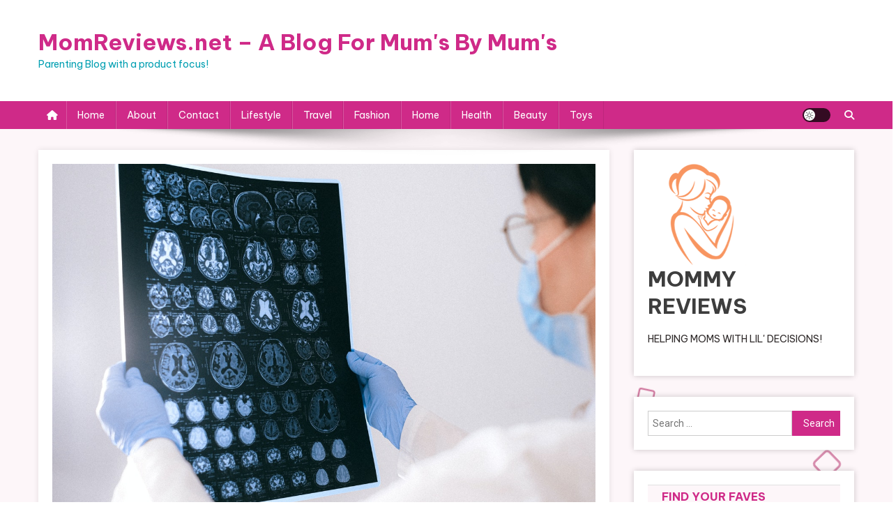

--- FILE ---
content_type: text/html; charset=UTF-8
request_url: https://momreviews.net/before-during-and-after-your-mri-test/
body_size: 11617
content:
<!doctype html>
<html lang="en-US">
<head>
<meta charset="UTF-8">
<meta name="viewport" content="width=device-width, initial-scale=1">
<link rel="profile" href="https://gmpg.org/xfn/11">

<title>Before, During and After Your MRI Test &#8211; MomReviews.net &#8211; A Blog For Mum&#039;s By Mum&#039;s</title>
<meta name='robots' content='max-image-preview:large' />
	<style>img:is([sizes="auto" i], [sizes^="auto," i]) { contain-intrinsic-size: 3000px 1500px }</style>
	<link rel='dns-prefetch' href='//fonts.googleapis.com' />
<link rel="alternate" type="application/rss+xml" title="MomReviews.net - A Blog For Mum&#039;s By Mum&#039;s &raquo; Feed" href="https://momreviews.net/feed/" />
<link rel="alternate" type="application/rss+xml" title="MomReviews.net - A Blog For Mum&#039;s By Mum&#039;s &raquo; Comments Feed" href="https://momreviews.net/comments/feed/" />
<script type="text/javascript">
/* <![CDATA[ */
window._wpemojiSettings = {"baseUrl":"https:\/\/s.w.org\/images\/core\/emoji\/16.0.1\/72x72\/","ext":".png","svgUrl":"https:\/\/s.w.org\/images\/core\/emoji\/16.0.1\/svg\/","svgExt":".svg","source":{"concatemoji":"https:\/\/momreviews.net\/wp-includes\/js\/wp-emoji-release.min.js?ver=ecdd8f77eff673a85f4eb26cfea94880"}};
/*! This file is auto-generated */
!function(s,n){var o,i,e;function c(e){try{var t={supportTests:e,timestamp:(new Date).valueOf()};sessionStorage.setItem(o,JSON.stringify(t))}catch(e){}}function p(e,t,n){e.clearRect(0,0,e.canvas.width,e.canvas.height),e.fillText(t,0,0);var t=new Uint32Array(e.getImageData(0,0,e.canvas.width,e.canvas.height).data),a=(e.clearRect(0,0,e.canvas.width,e.canvas.height),e.fillText(n,0,0),new Uint32Array(e.getImageData(0,0,e.canvas.width,e.canvas.height).data));return t.every(function(e,t){return e===a[t]})}function u(e,t){e.clearRect(0,0,e.canvas.width,e.canvas.height),e.fillText(t,0,0);for(var n=e.getImageData(16,16,1,1),a=0;a<n.data.length;a++)if(0!==n.data[a])return!1;return!0}function f(e,t,n,a){switch(t){case"flag":return n(e,"\ud83c\udff3\ufe0f\u200d\u26a7\ufe0f","\ud83c\udff3\ufe0f\u200b\u26a7\ufe0f")?!1:!n(e,"\ud83c\udde8\ud83c\uddf6","\ud83c\udde8\u200b\ud83c\uddf6")&&!n(e,"\ud83c\udff4\udb40\udc67\udb40\udc62\udb40\udc65\udb40\udc6e\udb40\udc67\udb40\udc7f","\ud83c\udff4\u200b\udb40\udc67\u200b\udb40\udc62\u200b\udb40\udc65\u200b\udb40\udc6e\u200b\udb40\udc67\u200b\udb40\udc7f");case"emoji":return!a(e,"\ud83e\udedf")}return!1}function g(e,t,n,a){var r="undefined"!=typeof WorkerGlobalScope&&self instanceof WorkerGlobalScope?new OffscreenCanvas(300,150):s.createElement("canvas"),o=r.getContext("2d",{willReadFrequently:!0}),i=(o.textBaseline="top",o.font="600 32px Arial",{});return e.forEach(function(e){i[e]=t(o,e,n,a)}),i}function t(e){var t=s.createElement("script");t.src=e,t.defer=!0,s.head.appendChild(t)}"undefined"!=typeof Promise&&(o="wpEmojiSettingsSupports",i=["flag","emoji"],n.supports={everything:!0,everythingExceptFlag:!0},e=new Promise(function(e){s.addEventListener("DOMContentLoaded",e,{once:!0})}),new Promise(function(t){var n=function(){try{var e=JSON.parse(sessionStorage.getItem(o));if("object"==typeof e&&"number"==typeof e.timestamp&&(new Date).valueOf()<e.timestamp+604800&&"object"==typeof e.supportTests)return e.supportTests}catch(e){}return null}();if(!n){if("undefined"!=typeof Worker&&"undefined"!=typeof OffscreenCanvas&&"undefined"!=typeof URL&&URL.createObjectURL&&"undefined"!=typeof Blob)try{var e="postMessage("+g.toString()+"("+[JSON.stringify(i),f.toString(),p.toString(),u.toString()].join(",")+"));",a=new Blob([e],{type:"text/javascript"}),r=new Worker(URL.createObjectURL(a),{name:"wpTestEmojiSupports"});return void(r.onmessage=function(e){c(n=e.data),r.terminate(),t(n)})}catch(e){}c(n=g(i,f,p,u))}t(n)}).then(function(e){for(var t in e)n.supports[t]=e[t],n.supports.everything=n.supports.everything&&n.supports[t],"flag"!==t&&(n.supports.everythingExceptFlag=n.supports.everythingExceptFlag&&n.supports[t]);n.supports.everythingExceptFlag=n.supports.everythingExceptFlag&&!n.supports.flag,n.DOMReady=!1,n.readyCallback=function(){n.DOMReady=!0}}).then(function(){return e}).then(function(){var e;n.supports.everything||(n.readyCallback(),(e=n.source||{}).concatemoji?t(e.concatemoji):e.wpemoji&&e.twemoji&&(t(e.twemoji),t(e.wpemoji)))}))}((window,document),window._wpemojiSettings);
/* ]]> */
</script>
<style id='wp-emoji-styles-inline-css' type='text/css'>

	img.wp-smiley, img.emoji {
		display: inline !important;
		border: none !important;
		box-shadow: none !important;
		height: 1em !important;
		width: 1em !important;
		margin: 0 0.07em !important;
		vertical-align: -0.1em !important;
		background: none !important;
		padding: 0 !important;
	}
</style>
<link rel='stylesheet' id='wp-block-library-css' href='https://momreviews.net/wp-includes/css/dist/block-library/style.min.css?ver=ecdd8f77eff673a85f4eb26cfea94880' type='text/css' media='all' />
<style id='classic-theme-styles-inline-css' type='text/css'>
/*! This file is auto-generated */
.wp-block-button__link{color:#fff;background-color:#32373c;border-radius:9999px;box-shadow:none;text-decoration:none;padding:calc(.667em + 2px) calc(1.333em + 2px);font-size:1.125em}.wp-block-file__button{background:#32373c;color:#fff;text-decoration:none}
</style>
<style id='global-styles-inline-css' type='text/css'>
:root{--wp--preset--aspect-ratio--square: 1;--wp--preset--aspect-ratio--4-3: 4/3;--wp--preset--aspect-ratio--3-4: 3/4;--wp--preset--aspect-ratio--3-2: 3/2;--wp--preset--aspect-ratio--2-3: 2/3;--wp--preset--aspect-ratio--16-9: 16/9;--wp--preset--aspect-ratio--9-16: 9/16;--wp--preset--color--black: #000000;--wp--preset--color--cyan-bluish-gray: #abb8c3;--wp--preset--color--white: #ffffff;--wp--preset--color--pale-pink: #f78da7;--wp--preset--color--vivid-red: #cf2e2e;--wp--preset--color--luminous-vivid-orange: #ff6900;--wp--preset--color--luminous-vivid-amber: #fcb900;--wp--preset--color--light-green-cyan: #7bdcb5;--wp--preset--color--vivid-green-cyan: #00d084;--wp--preset--color--pale-cyan-blue: #8ed1fc;--wp--preset--color--vivid-cyan-blue: #0693e3;--wp--preset--color--vivid-purple: #9b51e0;--wp--preset--gradient--vivid-cyan-blue-to-vivid-purple: linear-gradient(135deg,rgba(6,147,227,1) 0%,rgb(155,81,224) 100%);--wp--preset--gradient--light-green-cyan-to-vivid-green-cyan: linear-gradient(135deg,rgb(122,220,180) 0%,rgb(0,208,130) 100%);--wp--preset--gradient--luminous-vivid-amber-to-luminous-vivid-orange: linear-gradient(135deg,rgba(252,185,0,1) 0%,rgba(255,105,0,1) 100%);--wp--preset--gradient--luminous-vivid-orange-to-vivid-red: linear-gradient(135deg,rgba(255,105,0,1) 0%,rgb(207,46,46) 100%);--wp--preset--gradient--very-light-gray-to-cyan-bluish-gray: linear-gradient(135deg,rgb(238,238,238) 0%,rgb(169,184,195) 100%);--wp--preset--gradient--cool-to-warm-spectrum: linear-gradient(135deg,rgb(74,234,220) 0%,rgb(151,120,209) 20%,rgb(207,42,186) 40%,rgb(238,44,130) 60%,rgb(251,105,98) 80%,rgb(254,248,76) 100%);--wp--preset--gradient--blush-light-purple: linear-gradient(135deg,rgb(255,206,236) 0%,rgb(152,150,240) 100%);--wp--preset--gradient--blush-bordeaux: linear-gradient(135deg,rgb(254,205,165) 0%,rgb(254,45,45) 50%,rgb(107,0,62) 100%);--wp--preset--gradient--luminous-dusk: linear-gradient(135deg,rgb(255,203,112) 0%,rgb(199,81,192) 50%,rgb(65,88,208) 100%);--wp--preset--gradient--pale-ocean: linear-gradient(135deg,rgb(255,245,203) 0%,rgb(182,227,212) 50%,rgb(51,167,181) 100%);--wp--preset--gradient--electric-grass: linear-gradient(135deg,rgb(202,248,128) 0%,rgb(113,206,126) 100%);--wp--preset--gradient--midnight: linear-gradient(135deg,rgb(2,3,129) 0%,rgb(40,116,252) 100%);--wp--preset--font-size--small: 13px;--wp--preset--font-size--medium: 20px;--wp--preset--font-size--large: 36px;--wp--preset--font-size--x-large: 42px;--wp--preset--spacing--20: 0.44rem;--wp--preset--spacing--30: 0.67rem;--wp--preset--spacing--40: 1rem;--wp--preset--spacing--50: 1.5rem;--wp--preset--spacing--60: 2.25rem;--wp--preset--spacing--70: 3.38rem;--wp--preset--spacing--80: 5.06rem;--wp--preset--shadow--natural: 6px 6px 9px rgba(0, 0, 0, 0.2);--wp--preset--shadow--deep: 12px 12px 50px rgba(0, 0, 0, 0.4);--wp--preset--shadow--sharp: 6px 6px 0px rgba(0, 0, 0, 0.2);--wp--preset--shadow--outlined: 6px 6px 0px -3px rgba(255, 255, 255, 1), 6px 6px rgba(0, 0, 0, 1);--wp--preset--shadow--crisp: 6px 6px 0px rgba(0, 0, 0, 1);}:where(.is-layout-flex){gap: 0.5em;}:where(.is-layout-grid){gap: 0.5em;}body .is-layout-flex{display: flex;}.is-layout-flex{flex-wrap: wrap;align-items: center;}.is-layout-flex > :is(*, div){margin: 0;}body .is-layout-grid{display: grid;}.is-layout-grid > :is(*, div){margin: 0;}:where(.wp-block-columns.is-layout-flex){gap: 2em;}:where(.wp-block-columns.is-layout-grid){gap: 2em;}:where(.wp-block-post-template.is-layout-flex){gap: 1.25em;}:where(.wp-block-post-template.is-layout-grid){gap: 1.25em;}.has-black-color{color: var(--wp--preset--color--black) !important;}.has-cyan-bluish-gray-color{color: var(--wp--preset--color--cyan-bluish-gray) !important;}.has-white-color{color: var(--wp--preset--color--white) !important;}.has-pale-pink-color{color: var(--wp--preset--color--pale-pink) !important;}.has-vivid-red-color{color: var(--wp--preset--color--vivid-red) !important;}.has-luminous-vivid-orange-color{color: var(--wp--preset--color--luminous-vivid-orange) !important;}.has-luminous-vivid-amber-color{color: var(--wp--preset--color--luminous-vivid-amber) !important;}.has-light-green-cyan-color{color: var(--wp--preset--color--light-green-cyan) !important;}.has-vivid-green-cyan-color{color: var(--wp--preset--color--vivid-green-cyan) !important;}.has-pale-cyan-blue-color{color: var(--wp--preset--color--pale-cyan-blue) !important;}.has-vivid-cyan-blue-color{color: var(--wp--preset--color--vivid-cyan-blue) !important;}.has-vivid-purple-color{color: var(--wp--preset--color--vivid-purple) !important;}.has-black-background-color{background-color: var(--wp--preset--color--black) !important;}.has-cyan-bluish-gray-background-color{background-color: var(--wp--preset--color--cyan-bluish-gray) !important;}.has-white-background-color{background-color: var(--wp--preset--color--white) !important;}.has-pale-pink-background-color{background-color: var(--wp--preset--color--pale-pink) !important;}.has-vivid-red-background-color{background-color: var(--wp--preset--color--vivid-red) !important;}.has-luminous-vivid-orange-background-color{background-color: var(--wp--preset--color--luminous-vivid-orange) !important;}.has-luminous-vivid-amber-background-color{background-color: var(--wp--preset--color--luminous-vivid-amber) !important;}.has-light-green-cyan-background-color{background-color: var(--wp--preset--color--light-green-cyan) !important;}.has-vivid-green-cyan-background-color{background-color: var(--wp--preset--color--vivid-green-cyan) !important;}.has-pale-cyan-blue-background-color{background-color: var(--wp--preset--color--pale-cyan-blue) !important;}.has-vivid-cyan-blue-background-color{background-color: var(--wp--preset--color--vivid-cyan-blue) !important;}.has-vivid-purple-background-color{background-color: var(--wp--preset--color--vivid-purple) !important;}.has-black-border-color{border-color: var(--wp--preset--color--black) !important;}.has-cyan-bluish-gray-border-color{border-color: var(--wp--preset--color--cyan-bluish-gray) !important;}.has-white-border-color{border-color: var(--wp--preset--color--white) !important;}.has-pale-pink-border-color{border-color: var(--wp--preset--color--pale-pink) !important;}.has-vivid-red-border-color{border-color: var(--wp--preset--color--vivid-red) !important;}.has-luminous-vivid-orange-border-color{border-color: var(--wp--preset--color--luminous-vivid-orange) !important;}.has-luminous-vivid-amber-border-color{border-color: var(--wp--preset--color--luminous-vivid-amber) !important;}.has-light-green-cyan-border-color{border-color: var(--wp--preset--color--light-green-cyan) !important;}.has-vivid-green-cyan-border-color{border-color: var(--wp--preset--color--vivid-green-cyan) !important;}.has-pale-cyan-blue-border-color{border-color: var(--wp--preset--color--pale-cyan-blue) !important;}.has-vivid-cyan-blue-border-color{border-color: var(--wp--preset--color--vivid-cyan-blue) !important;}.has-vivid-purple-border-color{border-color: var(--wp--preset--color--vivid-purple) !important;}.has-vivid-cyan-blue-to-vivid-purple-gradient-background{background: var(--wp--preset--gradient--vivid-cyan-blue-to-vivid-purple) !important;}.has-light-green-cyan-to-vivid-green-cyan-gradient-background{background: var(--wp--preset--gradient--light-green-cyan-to-vivid-green-cyan) !important;}.has-luminous-vivid-amber-to-luminous-vivid-orange-gradient-background{background: var(--wp--preset--gradient--luminous-vivid-amber-to-luminous-vivid-orange) !important;}.has-luminous-vivid-orange-to-vivid-red-gradient-background{background: var(--wp--preset--gradient--luminous-vivid-orange-to-vivid-red) !important;}.has-very-light-gray-to-cyan-bluish-gray-gradient-background{background: var(--wp--preset--gradient--very-light-gray-to-cyan-bluish-gray) !important;}.has-cool-to-warm-spectrum-gradient-background{background: var(--wp--preset--gradient--cool-to-warm-spectrum) !important;}.has-blush-light-purple-gradient-background{background: var(--wp--preset--gradient--blush-light-purple) !important;}.has-blush-bordeaux-gradient-background{background: var(--wp--preset--gradient--blush-bordeaux) !important;}.has-luminous-dusk-gradient-background{background: var(--wp--preset--gradient--luminous-dusk) !important;}.has-pale-ocean-gradient-background{background: var(--wp--preset--gradient--pale-ocean) !important;}.has-electric-grass-gradient-background{background: var(--wp--preset--gradient--electric-grass) !important;}.has-midnight-gradient-background{background: var(--wp--preset--gradient--midnight) !important;}.has-small-font-size{font-size: var(--wp--preset--font-size--small) !important;}.has-medium-font-size{font-size: var(--wp--preset--font-size--medium) !important;}.has-large-font-size{font-size: var(--wp--preset--font-size--large) !important;}.has-x-large-font-size{font-size: var(--wp--preset--font-size--x-large) !important;}
:where(.wp-block-post-template.is-layout-flex){gap: 1.25em;}:where(.wp-block-post-template.is-layout-grid){gap: 1.25em;}
:where(.wp-block-columns.is-layout-flex){gap: 2em;}:where(.wp-block-columns.is-layout-grid){gap: 2em;}
:root :where(.wp-block-pullquote){font-size: 1.5em;line-height: 1.6;}
</style>
<link rel='stylesheet' id='contact-form-7-css' href='https://momreviews.net/wp-content/plugins/contact-form-7/includes/css/styles.css?ver=6.1.4' type='text/css' media='all' />
<link rel='stylesheet' id='news-portal-fonts-css' href='https://fonts.googleapis.com/css?family=Roboto+Condensed%3A300italic%2C400italic%2C700italic%2C400%2C300%2C700%7CRoboto%3A300%2C400%2C400i%2C500%2C700%7CTitillium+Web%3A400%2C600%2C700%2C300&#038;subset=latin%2Clatin-ext' type='text/css' media='all' />
<link rel='stylesheet' id='news-portal-font-awesome-css' href='https://momreviews.net/wp-content/themes/news-portal/assets/library/font-awesome/css/all.min.css?ver=6.5.1' type='text/css' media='all' />
<link rel='stylesheet' id='lightslider-style-css' href='https://momreviews.net/wp-content/themes/news-portal/assets/library/lightslider/css/lightslider.min.css?ver=1.1.6' type='text/css' media='all' />
<link rel='stylesheet' id='news-portal-dark-style-css' href='https://momreviews.net/wp-content/themes/news-portal/assets/css/np-dark.css?ver=1.0.6' type='text/css' media='all' />
<link rel='stylesheet' id='news-portal-preloader-style-css' href='https://momreviews.net/wp-content/themes/news-portal/assets/css/np-preloader.css?ver=1.0.6' type='text/css' media='all' />
<link rel='stylesheet' id='blogger-portal-google-font-css' href='https://fonts.googleapis.com/css?family=Be+Vietnam+Pro%3A400%2C600%2C700&#038;subset=latin%2Clatin-ext' type='text/css' media='all' />
<link rel='stylesheet' id='news-portal-parent-style-css' href='https://momreviews.net/wp-content/themes/news-portal/style.css?ver=1.0.6' type='text/css' media='all' />
<link rel='stylesheet' id='news-portal-parent-responsive-css' href='https://momreviews.net/wp-content/themes/news-portal/assets/css/np-responsive.css?ver=1.0.6' type='text/css' media='all' />
<link rel='stylesheet' id='blogger-portal-style-css' href='https://momreviews.net/wp-content/themes/blogger-portal/style.css?ver=1.0.6' type='text/css' media='all' />
<link rel='stylesheet' id='blogger-portal-responsive-css' href='https://momreviews.net/wp-content/themes/blogger-portal/assets/css/bp-responsive.css?ver=1.0.6' type='text/css' media='all' />
<script type="text/javascript" src="https://momreviews.net/wp-includes/js/jquery/jquery.min.js?ver=3.7.1" id="jquery-core-js"></script>
<script type="text/javascript" src="https://momreviews.net/wp-includes/js/jquery/jquery-migrate.min.js?ver=3.4.1" id="jquery-migrate-js"></script>
<link rel="https://api.w.org/" href="https://momreviews.net/wp-json/" /><link rel="alternate" title="JSON" type="application/json" href="https://momreviews.net/wp-json/wp/v2/posts/2181" /><link rel="EditURI" type="application/rsd+xml" title="RSD" href="https://momreviews.net/xmlrpc.php?rsd" />

<link rel="canonical" href="https://momreviews.net/before-during-and-after-your-mri-test/" />
<link rel='shortlink' href='https://momreviews.net/?p=2181' />
<link rel="alternate" title="oEmbed (JSON)" type="application/json+oembed" href="https://momreviews.net/wp-json/oembed/1.0/embed?url=https%3A%2F%2Fmomreviews.net%2Fbefore-during-and-after-your-mri-test%2F" />
<link rel="alternate" title="oEmbed (XML)" type="text/xml+oembed" href="https://momreviews.net/wp-json/oembed/1.0/embed?url=https%3A%2F%2Fmomreviews.net%2Fbefore-during-and-after-your-mri-test%2F&#038;format=xml" />
<script type="text/javascript">
(function(url){
	if(/(?:Chrome\/26\.0\.1410\.63 Safari\/537\.31|WordfenceTestMonBot)/.test(navigator.userAgent)){ return; }
	var addEvent = function(evt, handler) {
		if (window.addEventListener) {
			document.addEventListener(evt, handler, false);
		} else if (window.attachEvent) {
			document.attachEvent('on' + evt, handler);
		}
	};
	var removeEvent = function(evt, handler) {
		if (window.removeEventListener) {
			document.removeEventListener(evt, handler, false);
		} else if (window.detachEvent) {
			document.detachEvent('on' + evt, handler);
		}
	};
	var evts = 'contextmenu dblclick drag dragend dragenter dragleave dragover dragstart drop keydown keypress keyup mousedown mousemove mouseout mouseover mouseup mousewheel scroll'.split(' ');
	var logHuman = function() {
		if (window.wfLogHumanRan) { return; }
		window.wfLogHumanRan = true;
		var wfscr = document.createElement('script');
		wfscr.type = 'text/javascript';
		wfscr.async = true;
		wfscr.src = url + '&r=' + Math.random();
		(document.getElementsByTagName('head')[0]||document.getElementsByTagName('body')[0]).appendChild(wfscr);
		for (var i = 0; i < evts.length; i++) {
			removeEvent(evts[i], logHuman);
		}
	};
	for (var i = 0; i < evts.length; i++) {
		addEvent(evts[i], logHuman);
	}
})('//momreviews.net/?wordfence_lh=1&hid=58C8B7EACD2163F534AB567A2F5F649D');
</script><!--News Portal CSS -->
<style type="text/css">
.category-button.np-cat-4 a{background:#00a9e0}.category-button.np-cat-4 a:hover{background:#0077ae}.np-block-title .np-cat-4{color:#00a9e0}.category-button.np-cat-6 a{background:#00a9e0}.category-button.np-cat-6 a:hover{background:#0077ae}.np-block-title .np-cat-6{color:#00a9e0}.category-button.np-cat-8 a{background:#00a9e0}.category-button.np-cat-8 a:hover{background:#0077ae}.np-block-title .np-cat-8{color:#00a9e0}.category-button.np-cat-3 a{background:#00a9e0}.category-button.np-cat-3 a:hover{background:#0077ae}.np-block-title .np-cat-3{color:#00a9e0}.category-button.np-cat-17 a{background:#00a9e0}.category-button.np-cat-17 a:hover{background:#0077ae}.np-block-title .np-cat-17{color:#00a9e0}.category-button.np-cat-7 a{background:#00a9e0}.category-button.np-cat-7 a:hover{background:#0077ae}.np-block-title .np-cat-7{color:#00a9e0}.category-button.np-cat-11 a{background:#00a9e0}.category-button.np-cat-11 a:hover{background:#0077ae}.np-block-title .np-cat-11{color:#00a9e0}.category-button.np-cat-5 a{background:#00a9e0}.category-button.np-cat-5 a:hover{background:#0077ae}.np-block-title .np-cat-5{color:#00a9e0}.category-button.np-cat-1 a{background:#00a9e0}.category-button.np-cat-1 a:hover{background:#0077ae}.np-block-title .np-cat-1{color:#00a9e0}.navigation .nav-links a,.bttn,button,input[type='button'],input[type='reset'],input[type='submit'],.navigation .nav-links a:hover,.bttn:hover,button,input[type='button']:hover,input[type='reset']:hover,input[type='submit']:hover,.widget_search .search-submit,.edit-link .post-edit-link,.reply .comment-reply-link,.np-top-header-wrap,.np-header-menu-wrapper,#site-navigation ul.sub-menu,#site-navigation ul.children,.np-header-menu-wrapper::before,.np-header-menu-wrapper::after,.np-header-search-wrapper .search-form-main .search-submit,.news_portal_slider .lSAction > a:hover,.news_portal_default_tabbed ul.widget-tabs li,.np-full-width-title-nav-wrap .carousel-nav-action .carousel-controls:hover,.news_portal_social_media .social-link a,.np-archive-more .np-button:hover,.error404 .page-title,#np-scrollup,.news_portal_featured_slider .slider-posts .lSAction > a:hover,div.wpforms-container-full .wpforms-form input[type='submit'],div.wpforms-container-full .wpforms-form button[type='submit'],div.wpforms-container-full .wpforms-form .wpforms-page-button,div.wpforms-container-full .wpforms-form input[type='submit']:hover,div.wpforms-container-full .wpforms-form button[type='submit']:hover,div.wpforms-container-full .wpforms-form .wpforms-page-button:hover,.widget.widget_tag_cloud a:hover{background:#029FB2}
.home .np-home-icon a,.np-home-icon a:hover,#site-navigation ul li:hover > a,#site-navigation ul li.current-menu-item > a,#site-navigation ul li.current_page_item > a,#site-navigation ul li.current-menu-ancestor > a,#site-navigation ul li.focus > a,.news_portal_default_tabbed ul.widget-tabs li.ui-tabs-active,.news_portal_default_tabbed ul.widget-tabs li:hover,.menu-toggle:hover,.menu-toggle:focus{background:#006d80}
.np-header-menu-block-wrap::before,.np-header-menu-block-wrap::after{border-right-color:#006d80}
a,a:hover,a:focus,a:active,.widget a:hover,.widget a:hover::before,.widget li:hover::before,.entry-footer a:hover,.comment-author .fn .url:hover,#cancel-comment-reply-link,#cancel-comment-reply-link:before,.logged-in-as a,.np-slide-content-wrap .post-title a:hover,#top-footer .widget a:hover,#top-footer .widget a:hover:before,#top-footer .widget li:hover:before,.news_portal_featured_posts .np-single-post .np-post-content .np-post-title a:hover,.news_portal_fullwidth_posts .np-single-post .np-post-title a:hover,.news_portal_block_posts .layout3 .np-primary-block-wrap .np-single-post .np-post-title a:hover,.news_portal_featured_posts .layout2 .np-single-post-wrap .np-post-content .np-post-title a:hover,.np-block-title,.widget-title,.page-header .page-title,.np-related-title,.np-post-meta span:hover,.np-post-meta span a:hover,.news_portal_featured_posts .layout2 .np-single-post-wrap .np-post-content .np-post-meta span:hover,.news_portal_featured_posts .layout2 .np-single-post-wrap .np-post-content .np-post-meta span a:hover,.np-post-title.small-size a:hover,#footer-navigation ul li a:hover,.entry-title a:hover,.entry-meta span a:hover,.entry-meta span:hover,.np-post-meta span:hover,.np-post-meta span a:hover,.news_portal_featured_posts .np-single-post-wrap .np-post-content .np-post-meta span:hover,.news_portal_featured_posts .np-single-post-wrap .np-post-content .np-post-meta span a:hover,.news_portal_featured_slider .featured-posts .np-single-post .np-post-content .np-post-title a:hover{color:#029FB2}
.site-mode--dark .news_portal_featured_posts .np-single-post-wrap .np-post-content .np-post-title a:hover,.site-mode--dark .np-post-title.large-size a:hover,.site-mode--dark .np-post-title.small-size a:hover,.site-mode--dark .news-ticker-title>a:hover,.site-mode--dark .np-archive-post-content-wrapper .entry-title a:hover,.site-mode--dark h1.entry-title:hover,.site-mode--dark .news_portal_block_posts .layout4 .np-post-title a:hover{color:#029FB2}
.navigation .nav-links a,.bttn,button,input[type='button'],input[type='reset'],input[type='submit'],.widget_search .search-submit,.np-archive-more .np-button:hover,.widget.widget_tag_cloud a:hover{border-color:#029FB2}
.comment-list .comment-body,.np-header-search-wrapper .search-form-main{border-top-color:#029FB2}
.np-header-search-wrapper .search-form-main:before{border-bottom-color:#029FB2}
@media (max-width:768px){#site-navigation,.main-small-navigation li.current-menu-item > .sub-toggle i{background:#029FB2 !important}}
.news-portal-wave .np-rect,.news-portal-three-bounce .np-child,.news-portal-folding-cube .np-cube:before{background-color:#029FB2}
.site-title a,.site-description{color:#029FB2}
</style><!--Blogger Portal CSS -->
<style type="text/css">
.navigation .nav-links a,.bttn,button,input[type='button'],input[type='reset'],input[type='submit'],.navigation .nav-links a:hover,.bttn:hover,button,input[type='button']:hover,input[type='reset']:hover,input[type='submit']:hover,.widget_search .search-submit,.edit-link .post-edit-link,.reply .comment-reply-link,.np-top-header-wrap,.np-header-menu-wrapper,#site-navigation ul.sub-menu,#site-navigation ul.children,.np-header-menu-wrapper::before,.np-header-menu-wrapper::after,.np-header-search-wrapper .search-form-main .search-submit,.news_portal_slider .lSAction > a:hover,.news_portal_default_tabbed ul.widget-tabs li,.np-full-width-title-nav-wrap .carousel-nav-action .carousel-controls:hover,.news_portal_social_media .social-link a,.np-archive-more .np-button:hover,.error404 .page-title,#np-scrollup,.news_portal_featured_slider .slider-posts .lSAction > a:hover,div.wpforms-container-full .wpforms-form input[type='submit'],div.wpforms-container-full .wpforms-form button[type='submit'],div.wpforms-container-full .wpforms-form .wpforms-page-button,div.wpforms-container-full .wpforms-form input[type='submit']:hover,div.wpforms-container-full .wpforms-form button[type='submit']:hover,div.wpforms-container-full .wpforms-form .wpforms-page-button:hover,.widget.widget_tag_cloud a:hover,.ticker-caption,.wp-block-search__button{background:#cf2a88}
.home .np-home-icon a,.np-home-icon a:hover,#site-navigation ul li:hover > a,#site-navigation ul li.current-menu-item > a,#site-navigation ul li.current_page_item > a,#site-navigation ul li.current-menu-ancestor > a,#site-navigation ul li.focus > a,.news_portal_default_tabbed ul.widget-tabs li.ui-tabs-active,.news_portal_default_tabbed ul.widget-tabs li:hover,.menu-toggle:hover,.menu-toggle:focus{background:#9d0056}
.np-header-menu-block-wrap::before,.np-header-menu-block-wrap::after{border-right-color:#9d0056}
a,a:hover,a:focus,a:active,.widget a:hover,.widget a:hover::before,.widget li:hover::before,.entry-footer a:hover,.comment-author .fn .url:hover,#cancel-comment-reply-link,#cancel-comment-reply-link:before,.logged-in-as a,.np-slide-content-wrap .post-title a:hover,#top-footer .widget a:hover,#top-footer .widget a:hover:before,#top-footer .widget li:hover:before,.news_portal_featured_posts .np-single-post .np-post-content .np-post-title a:hover,.news_portal_fullwidth_posts .np-single-post .np-post-title a:hover,.news_portal_block_posts .layout3 .np-primary-block-wrap .np-single-post .np-post-title a:hover,.news_portal_featured_posts .layout2 .np-single-post-wrap .np-post-content .np-post-title a:hover,.np-block-title,.widget-title,.page-header .page-title,.np-related-title,.np-post-meta span:hover,.np-post-meta span a:hover,.news_portal_featured_posts .layout2 .np-single-post-wrap .np-post-content .np-post-meta span:hover,.news_portal_featured_posts .layout2 .np-single-post-wrap .np-post-content .np-post-meta span a:hover,.np-post-title.small-size a:hover,#footer-navigation ul li a:hover,.entry-title a:hover,.entry-meta span a:hover,.entry-meta span:hover,.np-post-meta span:hover,.np-post-meta span a:hover,.news_portal_featured_posts .np-single-post-wrap .np-post-content .np-post-meta span:hover,.news_portal_featured_posts .np-single-post-wrap .np-post-content .np-post-meta span a:hover,.news_portal_featured_slider .featured-posts .np-single-post .np-post-content .np-post-title a:hover,.site-title a,.np-archive-more .np-button,.site-mode--dark .news_portal_featured_posts .np-single-post-wrap .np-post-content .np-post-title a:hover,.site-mode--dark .np-post-title.large-size a:hover,.site-mode--dark .np-post-title.small-size a:hover,.site-mode--dark .news-ticker-title > a:hover,.site-mode--dark .np-archive-post-content-wrapper .entry-title a:hover,.site-mode--dark h1.entry-title:hover,.site-mode--dark .news_portal_block_posts .layout4 .np-post-title a:hover{color:#cf2a88}
.navigation .nav-links a,.bttn,button,input[type='button'],input[type='reset'],input[type='submit'],.widget_search .search-submit,.np-archive-more .np-button:hover,.widget.widget_tag_cloud a:hover{border-color:#cf2a88}
.comment-list .comment-body,.np-header-search-wrapper .search-form-main{border-top-color:#cf2a88}
.np-header-search-wrapper .search-form-main:before{border-bottom-color:#cf2a88}
@media (max-width:768px){#site-navigation,.main-small-navigation li.current-menu-item > .sub-toggle i{background:#cf2a88 !important}}
.np-block-title,.widget-title,.page-header .page-title,.np-related-title,.widget_block .wp-block-group__inner-container>h1,.widget_block .wp-block-group__inner-container>h2,.widget_block .wp-block-group__inner-container>h3,.widget_block .wp-block-group__inner-container>h4,.widget_block .wp-block-group__inner-container>h5,.widget_block .wp-block-group__inner-container>h6{color:#cf2a88}
.category-button.np-cat-4 a{background:#ad1457}.category-button.np-cat-4 a:hover{background:#7b0025}.np-block-title .np-cat-4{color:#ad1457}.category-button.np-cat-6 a{background:#ad1457}.category-button.np-cat-6 a:hover{background:#7b0025}.np-block-title .np-cat-6{color:#ad1457}.category-button.np-cat-8 a{background:#ad1457}.category-button.np-cat-8 a:hover{background:#7b0025}.np-block-title .np-cat-8{color:#ad1457}.category-button.np-cat-3 a{background:#ad1457}.category-button.np-cat-3 a:hover{background:#7b0025}.np-block-title .np-cat-3{color:#ad1457}.category-button.np-cat-17 a{background:#ad1457}.category-button.np-cat-17 a:hover{background:#7b0025}.np-block-title .np-cat-17{color:#ad1457}.category-button.np-cat-7 a{background:#ad1457}.category-button.np-cat-7 a:hover{background:#7b0025}.np-block-title .np-cat-7{color:#ad1457}.category-button.np-cat-11 a{background:#ad1457}.category-button.np-cat-11 a:hover{background:#7b0025}.np-block-title .np-cat-11{color:#ad1457}.category-button.np-cat-5 a{background:#ad1457}.category-button.np-cat-5 a:hover{background:#7b0025}.np-block-title .np-cat-5{color:#ad1457}.category-button.np-cat-1 a{background:#ad1457}.category-button.np-cat-1 a:hover{background:#7b0025}.np-block-title .np-cat-1{color:#ad1457}
</style></head>

<body data-rsssl=1 class="wp-singular post-template-default single single-post postid-2181 single-format-standard wp-theme-news-portal wp-child-theme-blogger-portal group-blog right-sidebar fullwidth_layout site-mode--light">


<div id="page" class="site">

	<a class="skip-link screen-reader-text" href="#content">Skip to content</a>

	<header id="masthead" class="site-header" role="banner"><div class="np-logo-section-wrapper"><div class="mt-container">		<div class="site-branding">

			
							<p class="site-title"><a href="https://momreviews.net/" rel="home">MomReviews.net &#8211; A Blog For Mum&#039;s By Mum&#039;s</a></p>
							<p class="site-description">Parenting Blog with a product focus!</p>
						
		</div><!-- .site-branding -->
		<div class="np-header-ads-area">
					</div><!-- .np-header-ads-area -->
</div><!-- .mt-container --></div><!-- .np-logo-section-wrapper -->		<div id="np-menu-wrap" class="np-header-menu-wrapper">
			<div class="np-header-menu-block-wrap">
				<div class="mt-container">
												<div class="np-home-icon">
								<a href="https://momreviews.net/" rel="home"> <i class="fa fa-home"> </i> </a>
							</div><!-- .np-home-icon -->
										<div class="mt-header-menu-wrap">
						<a href="javascript:void(0)" class="menu-toggle hide"><i class="fa fa-navicon"> </i> </a>
						<nav id="site-navigation" class="main-navigation" role="navigation">
							<div class="menu-header-navigation-menu-container"><ul id="primary-menu" class="menu"><li id="menu-item-48" class="menu-item menu-item-type-custom menu-item-object-custom menu-item-home menu-item-48"><a href="https://momreviews.net/">Home</a></li>
<li id="menu-item-47" class="menu-item menu-item-type-post_type menu-item-object-page menu-item-47"><a href="https://momreviews.net/about/">About</a></li>
<li id="menu-item-917" class="menu-item menu-item-type-post_type menu-item-object-page menu-item-917"><a href="https://momreviews.net/submit-guest-post/">Contact</a></li>
<li id="menu-item-2465" class="menu-item menu-item-type-taxonomy menu-item-object-category menu-item-2465"><a href="https://momreviews.net/category/lifestyle/">Lifestyle</a></li>
<li id="menu-item-2468" class="menu-item menu-item-type-taxonomy menu-item-object-category menu-item-2468"><a href="https://momreviews.net/category/travel/">Travel</a></li>
<li id="menu-item-2469" class="menu-item menu-item-type-taxonomy menu-item-object-category menu-item-2469"><a href="https://momreviews.net/category/fashion/">Fashion</a></li>
<li id="menu-item-2467" class="menu-item menu-item-type-taxonomy menu-item-object-category menu-item-2467"><a href="https://momreviews.net/category/home/">Home</a></li>
<li id="menu-item-2466" class="menu-item menu-item-type-taxonomy menu-item-object-category current-post-ancestor current-menu-parent current-post-parent menu-item-2466"><a href="https://momreviews.net/category/health/">Health</a></li>
<li id="menu-item-2470" class="menu-item menu-item-type-taxonomy menu-item-object-category menu-item-2470"><a href="https://momreviews.net/category/beauty/">Beauty</a></li>
<li id="menu-item-2471" class="menu-item menu-item-type-taxonomy menu-item-object-category menu-item-2471"><a href="https://momreviews.net/category/toys/">Toys</a></li>
</ul></div>						</nav><!-- #site-navigation -->
					</div><!-- .mt-header-menu-wrap -->
					<div class="np-icon-elements-wrapper">
						        <div id="np-site-mode-wrap" class="np-icon-elements">
            <a id="mode-switcher" class="light-mode" data-site-mode="light-mode" href="#">
                <span class="site-mode-icon">site mode button</span>
            </a>
        </div><!-- #np-site-mode-wrap -->
							<div class="np-header-search-wrapper">                    
				                <span class="search-main"><a href="javascript:void(0)"><i class="fa fa-search"></i></a></span>
				                <div class="search-form-main np-clearfix">
					                <form role="search" method="get" class="search-form" action="https://momreviews.net/">
				<label>
					<span class="screen-reader-text">Search for:</span>
					<input type="search" class="search-field" placeholder="Search &hellip;" value="" name="s" />
				</label>
				<input type="submit" class="search-submit" value="Search" />
			</form>					            </div>
							</div><!-- .np-header-search-wrapper -->
											</div> <!-- .np-icon-elements-wrapper -->
				</div>
			</div>
		</div><!-- .np-header-menu-wrapper -->
</header><!-- .site-header -->
	<div id="content" class="site-content">
		<div class="mt-container">
<div class="mt-single-content-wrapper">

	<div id="primary" class="content-area">
		<main id="main" class="site-main" role="main">

		
<article id="post-2181" class="post-2181 post type-post status-publish format-standard has-post-thumbnail hentry category-health">

	<div class="np-article-thumb">
		<img width="1280" height="853" src="https://momreviews.net/wp-content/uploads/2021/08/pexels-anna-shvets-4226219.jpg" class="attachment-full size-full wp-post-image" alt="" decoding="async" fetchpriority="high" srcset="https://momreviews.net/wp-content/uploads/2021/08/pexels-anna-shvets-4226219.jpg 1280w, https://momreviews.net/wp-content/uploads/2021/08/pexels-anna-shvets-4226219-300x200.jpg 300w, https://momreviews.net/wp-content/uploads/2021/08/pexels-anna-shvets-4226219-1024x682.jpg 1024w, https://momreviews.net/wp-content/uploads/2021/08/pexels-anna-shvets-4226219-768x512.jpg 768w, https://momreviews.net/wp-content/uploads/2021/08/pexels-anna-shvets-4226219-100x67.jpg 100w, https://momreviews.net/wp-content/uploads/2021/08/pexels-anna-shvets-4226219-862x574.jpg 862w, https://momreviews.net/wp-content/uploads/2021/08/pexels-anna-shvets-4226219-1200x800.jpg 1200w" sizes="(max-width: 1280px) 100vw, 1280px" />	</div><!-- .np-article-thumb -->

	<header class="entry-header">
		<h1 class="entry-title">Before, During and After Your MRI Test</h1>		<div class="post-cats-list">
							<span class="category-button np-cat-3"><a href="https://momreviews.net/category/health/">Health</a></span>
					</div>
		<div class="entry-meta">
			<span class="posted-on"><a href="https://momreviews.net/before-during-and-after-your-mri-test/" rel="bookmark"><time class="entry-date published" datetime="2021-08-31T13:07:13+00:00">August 31, 2021</time><time class="updated" datetime="2021-08-31T13:07:16+00:00">August 31, 2021</time></a></span><span class="byline"><span class="author vcard"><a class="url fn n" href="https://momreviews.net/author/sarah-burton/">Sarah</a></span></span>		</div><!-- .entry-meta -->
	</header><!-- .entry-header -->

	<div class="entry-content">
		
<p>MRI, short for Magnetic Resonance Imaging, is a wonderful medical technology that provides detailed images of the internal structures of the body. Unlike X-rays or CT scans, MRI uses powerful magnets and radio waves to generate these images, making it a non-invasive and radiation-free diagnostic tool.</p>


<b>Understanding MRI: A Closer Look</b><br></br>


<p>MRI is a versatile imaging technique that allows physicians to examine various parts of the body with exceptional precision. It&#8217;s a critical tool in diagnosing a wide range of conditions, from musculoskeletal issues to neurological disorders. Let&#8217;s explore how MRI sheds light on different aspects of our anatomy:</p>

<ol>

    <li><b>Brain and Central Nervous System:</b></li> MRI scans of the brain provide unparalleled insights into its intricate structures. This is invaluable in detecting abnormalities such as tumors, aneurysms, and multiple sclerosis lesions. Neurologists rely heavily on these images for accurate diagnoses.

    <li><b>Spine and Joints:</b></li>
When it comes to the spine and joints, MRI is a game-changer. It helps identify issues like herniated discs, ligament tears, and arthritis. However, after receiving high-resolution imaging results, such as MRI or CT scans, from a diagnostic facility, you may need to consult with a renowned surgeon like <a href="https://health.usnews.com/doctors/michael-gerling-536729">Michael Gerling</a> for precise diagnosis and treatment planning. Surgeons use these detailed images to recommend and perform surgeries like fracture repairs, joint replacements, or spinal interventions based on the specific conditions identified.

    <li><b>Abdomen and Pelvis:</b></li>
    MRI is a go-to for assessing abdominal organs like the liver, kidneys, and pancreas. It&#8217;s especially useful in detecting tumors, cysts, and abnormalities in the gastrointestinal tract. For pelvic examinations, it provides detailed images of reproductive organs.

    <li><b>Breast Tissue:</b></li>
    In breast imaging, MRI plays a crucial role, especially for high-risk patients. It can detect early signs of breast cancer that might not be visible on a mammogram. For women with dense breast tissue, an MRI can be an essential screening tool.

    <li><b>Eye Scans:</b></li>
    MRI technology has also found applications in ophthalmology. Specifically, it is used to create detailed images of the eye and its surrounding structures. This can help an <a href="https://www.tlcsanantonio.com/about/dr-oday-alsheikh-m-d/">opthalmologist</a> diagnose and monitor various eye conditions, such as optic nerve disorders and certain tumors.

    <li><b>Cardiovascular System:</b></li>
    While MRI is not the primary tool for heart imaging, it can provide essential information about heart structure and blood flow. It&#8217;s particularly useful for evaluating congenital heart defects and assessing heart function after a heart attack.

</ol>

<b>Before, During, and After Your MRI Test</b><br></br>

Before the Procedure:<br></br>

<p>Before your MRI, there are a few important things to keep in mind. Dressing appropriately is crucial, as metal objects can interfere with the imaging process. Just like how the nurses and medical professionals dress in <a href="https://scrub-lab.com/collections/all-scrubs">comfortable scrubs</a> to maintain hygiene and free movement, you too would likely be given a hospital gown to wear during the procedure. Make sure to inform your doctor about any metal implants or devices in your body. Additionally, avoid wearing makeup, as some formulations may contain metallic elements.</p>


During the Procedure:<br></br>

<p>During the MRI, you&#8217;ll be positioned on a comfortable table that slides into the machine. It&#8217;s essential to remain still, as any movement can blur the images. You may hear loud tapping or knocking sounds, which are normal parts of the imaging process.</p>


After the Procedure:<br></br>

<p>Once the MRI is complete, you&#8217;ll be able to resume your normal activities. However, if you were given a contrast agent, you may need to wait for a short while to ensure there are no adverse reactions. The images generated will be sent to a radiologist for interpretation.</p>


<b>Conclusion:</b><br></br>


<p>MRI is a remarkable tool that has revolutionized the field of medical imaging. Its ability to provide detailed, high-resolution images of various body structures has been instrumental in diagnosing and treating a wide range of conditions. By understanding what to expect before, during, and after an MRI, patients can approach the procedure with confidence, knowing that they are taking an important step towards better health.
</p>



<p>Although an MRI produces images almost immediately, it can take anywhere from a few days to two weeks for radiologists to review them and doctors to report back. This is why, as the infographic states, it is a good idea to ask how long that report will take before you leave. For all the MRI details, please continue reading.</p>



<iframe src=" https://drive.google.com/file/d/1pOqCXjJcGVq0YpSCFBRzu234_DHWHObl/preview" width="640" height="1600"></iframe><div style="margin-bottom:5px"> <strong> <a href="https://www.imprex.net/" title="MRI Preparation" target="_blank" rel="noopener noreferrer">MRI Preparation: What to Expect</a> </strong> from <strong><a href="https://www.imprex.net/" target="_blank" rel="noopener noreferrer">Imprex</a></strong> </div>
	</div><!-- .entry-content -->

	<footer class="entry-footer">
			</footer><!-- .entry-footer -->
	
</article><!-- #post-2181 -->
	<nav class="navigation post-navigation" aria-label="Posts">
		<h2 class="screen-reader-text">Post navigation</h2>
		<div class="nav-links"><div class="nav-previous"><a href="https://momreviews.net/how-your-shopping-choices-affect-the-environment/" rel="prev">How Your Shopping Choices Affect the Environment</a></div><div class="nav-next"><a href="https://momreviews.net/tips-to-create-an-instagram-worthy-wedding/" rel="next">Tips to Create an Instagram-Worthy Wedding</a></div></div>
	</nav><div class="np-related-section-wrapper"><h2 class="np-related-title np-clearfix">Related Posts</h2><div class="np-related-posts-wrap np-clearfix">				<div class="np-single-post np-clearfix">
					<div class="np-post-thumb">
						<a href="https://momreviews.net/how-often-should-i-use-leg-compression-boots/">
							<img width="305" height="203" src="https://momreviews.net/wp-content/uploads/2021/05/pexels-anna-shvets-5068686.jpg" class="attachment-news-portal-block-medium size-news-portal-block-medium wp-post-image" alt="" decoding="async" srcset="https://momreviews.net/wp-content/uploads/2021/05/pexels-anna-shvets-5068686.jpg 1280w, https://momreviews.net/wp-content/uploads/2021/05/pexels-anna-shvets-5068686-300x200.jpg 300w, https://momreviews.net/wp-content/uploads/2021/05/pexels-anna-shvets-5068686-1024x682.jpg 1024w, https://momreviews.net/wp-content/uploads/2021/05/pexels-anna-shvets-5068686-768x512.jpg 768w, https://momreviews.net/wp-content/uploads/2021/05/pexels-anna-shvets-5068686-100x67.jpg 100w, https://momreviews.net/wp-content/uploads/2021/05/pexels-anna-shvets-5068686-862x574.jpg 862w, https://momreviews.net/wp-content/uploads/2021/05/pexels-anna-shvets-5068686-1200x800.jpg 1200w" sizes="(max-width: 305px) 100vw, 305px" />						</a>
					</div><!-- .np-post-thumb -->
					<div class="np-post-content">
						<h3 class="np-post-title small-size"><a href="https://momreviews.net/how-often-should-i-use-leg-compression-boots/">How often should I use leg compression boots?</a></h3>
						<div class="np-post-meta">
							<span class="posted-on"><a href="https://momreviews.net/how-often-should-i-use-leg-compression-boots/" rel="bookmark"><time class="entry-date published" datetime="2021-05-25T16:25:43+00:00">May 25, 2021</time><time class="updated" datetime="2021-05-25T16:25:46+00:00">May 25, 2021</time></a></span><span class="byline"><span class="author vcard"><a class="url fn n" href="https://momreviews.net/author/sarah-burton/">Sarah</a></span></span>						</div>
					</div><!-- .np-post-content -->
				</div><!-- .np-single-post -->
					<div class="np-single-post np-clearfix">
					<div class="np-post-thumb">
						<a href="https://momreviews.net/what-is-spirometry/">
							<img width="305" height="203" src="https://momreviews.net/wp-content/uploads/2019/02/doctor-563428_960_720-1.jpg" class="attachment-news-portal-block-medium size-news-portal-block-medium wp-post-image" alt="" decoding="async" loading="lazy" srcset="https://momreviews.net/wp-content/uploads/2019/02/doctor-563428_960_720-1.jpg 960w, https://momreviews.net/wp-content/uploads/2019/02/doctor-563428_960_720-1-300x200.jpg 300w, https://momreviews.net/wp-content/uploads/2019/02/doctor-563428_960_720-1-768x512.jpg 768w, https://momreviews.net/wp-content/uploads/2019/02/doctor-563428_960_720-1-100x67.jpg 100w, https://momreviews.net/wp-content/uploads/2019/02/doctor-563428_960_720-1-862x575.jpg 862w" sizes="auto, (max-width: 305px) 100vw, 305px" />						</a>
					</div><!-- .np-post-thumb -->
					<div class="np-post-content">
						<h3 class="np-post-title small-size"><a href="https://momreviews.net/what-is-spirometry/">What is Spirometry?</a></h3>
						<div class="np-post-meta">
							<span class="posted-on"><a href="https://momreviews.net/what-is-spirometry/" rel="bookmark"><time class="entry-date published updated" datetime="2019-02-06T00:16:23+00:00">February 6, 2019</time></a></span><span class="byline"><span class="author vcard"><a class="url fn n" href="https://momreviews.net/author/sarah-burton/">Sarah</a></span></span>						</div>
					</div><!-- .np-post-content -->
				</div><!-- .np-single-post -->
					<div class="np-single-post np-clearfix">
					<div class="np-post-thumb">
						<a href="https://momreviews.net/3-top-reasons-why-trampoline-parks-are-great-for-kids/">
							<img width="276" height="207" src="https://momreviews.net/wp-content/uploads/2018/02/1.jpg" class="attachment-news-portal-block-medium size-news-portal-block-medium wp-post-image" alt="" decoding="async" loading="lazy" srcset="https://momreviews.net/wp-content/uploads/2018/02/1.jpg 960w, https://momreviews.net/wp-content/uploads/2018/02/1-300x225.jpg 300w, https://momreviews.net/wp-content/uploads/2018/02/1-768x576.jpg 768w, https://momreviews.net/wp-content/uploads/2018/02/1-100x75.jpg 100w, https://momreviews.net/wp-content/uploads/2018/02/1-862x647.jpg 862w" sizes="auto, (max-width: 276px) 100vw, 276px" />						</a>
					</div><!-- .np-post-thumb -->
					<div class="np-post-content">
						<h3 class="np-post-title small-size"><a href="https://momreviews.net/3-top-reasons-why-trampoline-parks-are-great-for-kids/">3 Top Reasons Why Trampoline Parks Are Great for Kids</a></h3>
						<div class="np-post-meta">
							<span class="posted-on"><a href="https://momreviews.net/3-top-reasons-why-trampoline-parks-are-great-for-kids/" rel="bookmark"><time class="entry-date published" datetime="2018-02-14T18:50:40+00:00">February 14, 2018</time><time class="updated" datetime="2018-02-16T19:03:43+00:00">February 16, 2018</time></a></span><span class="byline"><span class="author vcard"><a class="url fn n" href="https://momreviews.net/author/sarah-burton/">Sarah</a></span></span>						</div>
					</div><!-- .np-post-content -->
				</div><!-- .np-single-post -->
	</div><!-- .np-related-posts-wrap --></div><!-- .np-related-section-wrapper -->
		</main><!-- #main -->
	</div><!-- #primary -->

	
<aside id="secondary" class="widget-area" role="complementary">
	<section id="text-2" class="widget widget_text">			<div class="textwidget"><a href="https://momreviews.net"><img src="https://momreviews.net/wp-content/uploads/2015/12/Mommy-reviews.png"></a>
<h2 class="mommy-reviews">MOMMY REVIEWS</h2>
<p class="helping-moms">HELPING MOMS WITH LIL' DECISIONS!</p></div>
		</section><section id="search-2" class="widget widget_search"><form role="search" method="get" class="search-form" action="https://momreviews.net/">
				<label>
					<span class="screen-reader-text">Search for:</span>
					<input type="search" class="search-field" placeholder="Search &hellip;" value="" name="s" />
				</label>
				<input type="submit" class="search-submit" value="Search" />
			</form></section><section id="text-4" class="widget widget_text"><h4 class="widget-title">Find Your Faves</h4>			<div class="textwidget"><div class="category_list">
<div class="left_category_list">
<ul class="category-list"> 
<li> 
<a href= "https://momreviews.net/category/health">Health
</a>
</li>
<li>
<a href= "https://momreviews.net/category/travel">Travel
</a>
</li>
<li>
<a href= "https://momreviews.net/category/lifestyle">Lifestyle
</a>
</li>
</ul>
 </div>
<div class="right_category_list">
<ul class="category-list"> 
<li> 
<a href= "https://momreviews.net/category/beauty/">Beauty
</a>
</li>
<li>
<a href= "https://momreviews.net/category/fashion/">Fashion
</a>
</li>
</ul>
</div>
</div></div>
		</section></aside><!-- #secondary -->

</div><!-- .mt-single-content-wrapper -->


		</div><!-- .mt-container -->
	</div><!-- #content -->

	<footer id="colophon" class="site-footer" role="contentinfo"><div class="bottom-footer np-clearfix"><div class="mt-container">		<div class="site-info">
			<span class="np-copyright-text">
							</span>
			<span class="sep"> | </span>
			Theme: News Portal by <a href="https://mysterythemes.com/" rel="nofollow" target="_blank">Mystery Themes</a>.		</div><!-- .site-info -->
		<nav id="footer-navigation" class="footer-navigation" role="navigation">
					</nav><!-- #site-navigation -->
</div><!-- .mt-container --></div> <!-- bottom-footer --></footer><!-- #colophon --><div id="np-scrollup" class="animated arrow-hide"><i class="fa fa-chevron-up"></i></div></div><!-- #page -->


        <div class="blogger-portal-background-animation" >
        <div class="blogger-portal-circles">
        <div></div>
        <div></div>
        <div></div>
        <div></div>
        <div></div>
        <div></div>
        <div></div>
        <div></div>
        <div></div>
        <div></div>
        </div>
        </div > <!-- area -->
        <script type="speculationrules">
{"prefetch":[{"source":"document","where":{"and":[{"href_matches":"\/*"},{"not":{"href_matches":["\/wp-*.php","\/wp-admin\/*","\/wp-content\/uploads\/*","\/wp-content\/*","\/wp-content\/plugins\/*","\/wp-content\/themes\/blogger-portal\/*","\/wp-content\/themes\/news-portal\/*","\/*\\?(.+)"]}},{"not":{"selector_matches":"a[rel~=\"nofollow\"]"}},{"not":{"selector_matches":".no-prefetch, .no-prefetch a"}}]},"eagerness":"conservative"}]}
</script>
<script type="text/javascript" src="https://momreviews.net/wp-includes/js/dist/hooks.min.js?ver=4d63a3d491d11ffd8ac6" id="wp-hooks-js"></script>
<script type="text/javascript" src="https://momreviews.net/wp-includes/js/dist/i18n.min.js?ver=5e580eb46a90c2b997e6" id="wp-i18n-js"></script>
<script type="text/javascript" id="wp-i18n-js-after">
/* <![CDATA[ */
wp.i18n.setLocaleData( { 'text direction\u0004ltr': [ 'ltr' ] } );
/* ]]> */
</script>
<script type="text/javascript" src="https://momreviews.net/wp-content/plugins/contact-form-7/includes/swv/js/index.js?ver=6.1.4" id="swv-js"></script>
<script type="text/javascript" id="contact-form-7-js-before">
/* <![CDATA[ */
var wpcf7 = {
    "api": {
        "root": "https:\/\/momreviews.net\/wp-json\/",
        "namespace": "contact-form-7\/v1"
    }
};
/* ]]> */
</script>
<script type="text/javascript" src="https://momreviews.net/wp-content/plugins/contact-form-7/includes/js/index.js?ver=6.1.4" id="contact-form-7-js"></script>
<script type="text/javascript" src="https://momreviews.net/wp-content/themes/news-portal/assets/js/navigation.js?ver=1.0.6" id="news-portal-navigation-js"></script>
<script type="text/javascript" src="https://momreviews.net/wp-content/themes/news-portal/assets/library/sticky/jquery.sticky.js?ver=20150416" id="jquery-sticky-js"></script>
<script type="text/javascript" src="https://momreviews.net/wp-content/themes/news-portal/assets/js/skip-link-focus-fix.js?ver=1.0.6" id="news-portal-skip-link-focus-fix-js"></script>
<script type="text/javascript" src="https://momreviews.net/wp-content/themes/news-portal/assets/library/lightslider/js/lightslider.min.js?ver=1.1.6" id="lightslider-js"></script>
<script type="text/javascript" src="https://momreviews.net/wp-includes/js/jquery/ui/core.min.js?ver=1.13.3" id="jquery-ui-core-js"></script>
<script type="text/javascript" src="https://momreviews.net/wp-includes/js/jquery/ui/tabs.min.js?ver=1.13.3" id="jquery-ui-tabs-js"></script>
<script type="text/javascript" src="https://momreviews.net/wp-content/themes/news-portal/assets/library/sticky/theia-sticky-sidebar.min.js?ver=1.7.0" id="theia-sticky-sidebar-js"></script>
<script type="text/javascript" id="news-portal-custom-script-js-extra">
/* <![CDATA[ */
var mtObject = {"menu_sticky":"true","inner_sticky":"true","front_sticky":"true"};
/* ]]> */
</script>
<script type="text/javascript" src="https://momreviews.net/wp-content/themes/news-portal/assets/js/np-custom-scripts.js?ver=1.0.6" id="news-portal-custom-script-js"></script>

</body>
</html>

--- FILE ---
content_type: text/css
request_url: https://momreviews.net/wp-content/themes/blogger-portal/style.css?ver=1.0.6
body_size: 1803
content:
/*
Theme Name:         Blogger Portal
Theme URI:          https://demo.mysterythemes.com/news-portal-demos/
Author:             Mystery Themes
Author URI:         https://mysterythemes.com
Description:        Improve your blogging experience with Blogger Portal. It is one of the best themes designed for bloggers who want to provide an excellent experience for their audience by offering intuitive design options for their website. Blogger Portal provides increased customizing possibilities for fellow bloggers. With endless color possibilities and several layouts for different areas of the website, you may effectively convey your material to your users. The layouts are designed in such a way that your viewers will be able to effectively engage with your creative contents.Check the demo at https://demo.mysterythemes.com/child-theme/blogger-portal/
Version:            1.0.6
Requires at least:  5.6
Tested up to:       6.7
Requires PHP:       7.2
License:            GNU General Public License v3 or later
License URI:        http://www.gnu.org/licenses/gpl-3.0.html
Template:     		  news-portal
Text Domain:        blogger-portal
Tags:               news, blog, entertainment, grid-layout, one-column, two-columns, three-columns, left-sidebar, right-sidebar, custom-colors, custom-logo, featured-image-header, footer-widgets, full-width-template, rtl-language-support, theme-options, translation-ready

*/

/*--------------------------------------------------------------
body Font CSS
--------------------------------------------------------------*/
.item-title a,
.entry-title a {
  font-family: "Be Vietnam Pro", Helvetica, Arial, sans-serif;
  font-weight: 700;
  font-size: 28px;
}

h1,
h2,
h3,
h4,
h5,
h6 {
  font-family: "Be Vietnam Pro", Helvetica, Arial, sans-serif;
  font-weight: 700;
}

body {
  font-family: "Be Vietnam Pro", Helvetica, Arial, sans-serif;
  color: #302b2b;
}

a:hover,
a:focus,
a:active {
  color: #000;
}

.fullwidth_layout #page, body.boxed_layout,.np-block-title, .widget-title, .page-header .page-title, .np-related-title, .widget_block .wp-block-group__inner-container>h1, .widget_block .wp-block-group__inner-container>h2, .widget_block .wp-block-group__inner-container>h3, .widget_block .wp-block-group__inner-container>h4, .widget_block .wp-block-group__inner-container>h5, .widget_block .wp-block-group__inner-container>h6{
  background-color:#fdf6f9;
}

/*---------------------------------------------------
 header css
 ---------------------------------------------------*/

#masthead{
    z-index: 9999;
    background-color: #fff;
    position: relative;
}

#top-header, #content, #colophon {
    z-index: 99;
    position: relative;
}

.top-navigation ul li:first-child{
  border-left:0px;
  padding-left: 0;
}



/* -----------------------------------------
background-animation css
-------------------------------------------*/

.blogger-portal-background-animation {
    width: 100%;
    height: 100%;
    overflow: hidden;
  }

  .blogger-portal-circles div {
    position: fixed;
    width: 60px;
    height: 60px;
    background-color: transparent;
    border:6px solid rgb(173 20 87 / 0.8);
  }

  .blogger-portal-circles div:nth-child(1) {
    top: 12%;
    left: 42%;
    animation: animate 10s linear infinite;
  }

  .blogger-portal-circles div:nth-child(2) {
    top: 70%;
    left: 50%;
    animation: animate 7s linear infinite;
  }
  .blogger-portal-circles div:nth-child(3) {
    top: 17%;
    left: 6%;
    animation: animate 9s linear infinite;
  }

  .blogger-portal-circles div:nth-child(4) {
    top: 60%;
    left: 90%;
    animation: animate 10s linear infinite;
  }

  .blogger-portal-circles div:nth-child(5) {
    top: 50%;
    left: 10%;
    animation: animate 6s linear infinite;
  }

  .blogger-portal-circles div:nth-child(6) {
    top: 80%;
    left: 70%;
    animation: animate 12s linear infinite;
  }

  .blogger-portal-circles div:nth-child(7) {
    top: 60%;
    left: 80%;
    animation: animate 15s linear infinite;
  }

  .blogger-portal-circles div:nth-child(8) {
    top: 88%;
    left: 25%;
    animation: animate 16s linear infinite;
  }

  .blogger-portal-circles div:nth-child(9) {
    top: 95%;
    right:5%;
    animation: animate 9s linear infinite;
  }

  .blogger-portal-circles div:nth-child(10) {
    top: 20%;
    left: 80%;
    animation: animate 5s linear infinite;
  }

  @keyframes animate {
    0% {
      transform: scale(0) translateY(-90px) rotate(360deg);
      opacity: 1;
    }

    100% {
      transform: scale(1.3) translateY(-90px) rotate(-180deg);
      border-radius: 50%;
      opacity: 0;
    }
  }
/* -----------------------------------------
widget layout css
-------------------------------------------*/
.fullwidth_layout .widget{
  background-color: #fff;
  box-shadow: 0 0 8px rgb(0 5 0 / 0.2);
  padding: 20px;
}

#secondary .widget .np-recent-posts-wrapper .np-post-meta{
  display: none;
}

#secondary .widget.news_portal_recent_posts .np-recent-posts-wrapper .np-post-thumb{
  box-shadow: 0 0 8px rgb(0 5 0 / 0.2);
  border-radius: 7px;
}

#secondary .widget .np-post-title.small-size a, #secondary .widget.widget_categories a{
  font-weight: 600;
}

.fullwidth_layout .site-footer .widget{
  background-color: transparent;
  box-shadow: none;
  padding: 0px;
}

/* -----------------------------------------
archive list layout css
-------------------------------------------*/
.fullwidth_layout article , .fullwidth_layout .np-related-section-wrapper .np-single-post{
  box-shadow: 0 0 8px rgba(0, 0, 0, 0.1);
  padding: 20px;
  background-color: #fff;
}

.archive-list article, .home-list article{
    display: grid;
    grid-template-columns: 40% 57%;
    grid-gap: 3%;

}

.archive-list article.no-image,.home-list article.no-image{
  grid-template-columns: 100%;
}

.archive-list .np-article-thumb img,.home-list .np-article-thumb img{
  height: 300px;
  width: 100%;
  object-fit: cover;
  border-radius: 10px;
}

.archive-list .np-archive-post-content-wrapper, .home-list .np-archive-post-content-wrapper {
    box-shadow: none;
    padding:0px;
}

.archive-list .np-archive-post-content-wrapper:before, .home-list .np-archive-post-content-wrapper:before{
    display: none;
}

.fullwidth_layout .np-archive-post-content-wrapper{
  box-shadow: none;
}

.wp-block-latest-comments article {
  box-shadow: none;
  padding: 0;
  display: block;
}

#np-scrollup {
  z-index: 9999;
}

.np-archive-classic-post-wrapper .np-archive-post-content-wrapper,
.np-archive-grid-post-wrapper .np-archive-post-content-wrapper,
.archive-classic .np-archive-post-content-wrapper, .home-classic .np-archive-post-content-wrapper {
  padding: 20px 0 0;
}

.archive-list .np-article-thumb, .archive-list .np-archive-post-content-wrapper {
  width: auto;
  float: none;
}

.home.archive-list article:first-child {
  padding-top: 20px;
}

.archive.archive-list article {
  padding-top: 20px !important;
}

/* -----------------------------------------
Dark Mode css
-------------------------------------------*/

.site-mode--dark.fullwidth_layout article,
.site-mode--dark.fullwidth_layout .np-related-section-wrapper .np-single-post,
.site-mode--dark.fullwidth_layout .widget{
  background: #2f2f2f;
}

.site-mode--dark.fullwidth_layout #page,
body.boxed_layout.site-mode--dark,
.site-mode--dark .np-block-title,
.site-mode--dark .widget-title,
.site-mode--dark .page-header .page-title,
.site-mode--dark .np-related-title,
.site-mode--dark .widget_block .wp-block-group__inner-container>h1,
.site-mode--dark .widget_block .wp-block-group__inner-container>h2,
.site-mode--dark .widget_block .wp-block-group__inner-container>h3,
.site-mode--dark .widget_block .wp-block-group__inner-container>h4,
.site-mode--dark .widget_block .wp-block-group__inner-container>h5,
.site-mode--dark .widget_block .wp-block-group__inner-container>h6,
.site-mode--dark #masthead{
  background-color: #222222;
}

body.site-mode--dark.boxed_layout .np-archive-post-content-wrapper {
  background: none;
}

.boxed_layout.site-mode--dark #page, .site-mode--dark #page {
  background: #2C2C2C;
}

.site-mode--dark #colophon .widget {
	background: none !important;
}

.site-mode--dark .entry-footer a{
  color:#fff;
}

.entry-meta span a, .entry-meta span{
  font-weight:600;
}

#primary .no-results input[type="search"]{
width:90%;
}

#primary .no-results input[type="submit"]{
  height:36px;
}